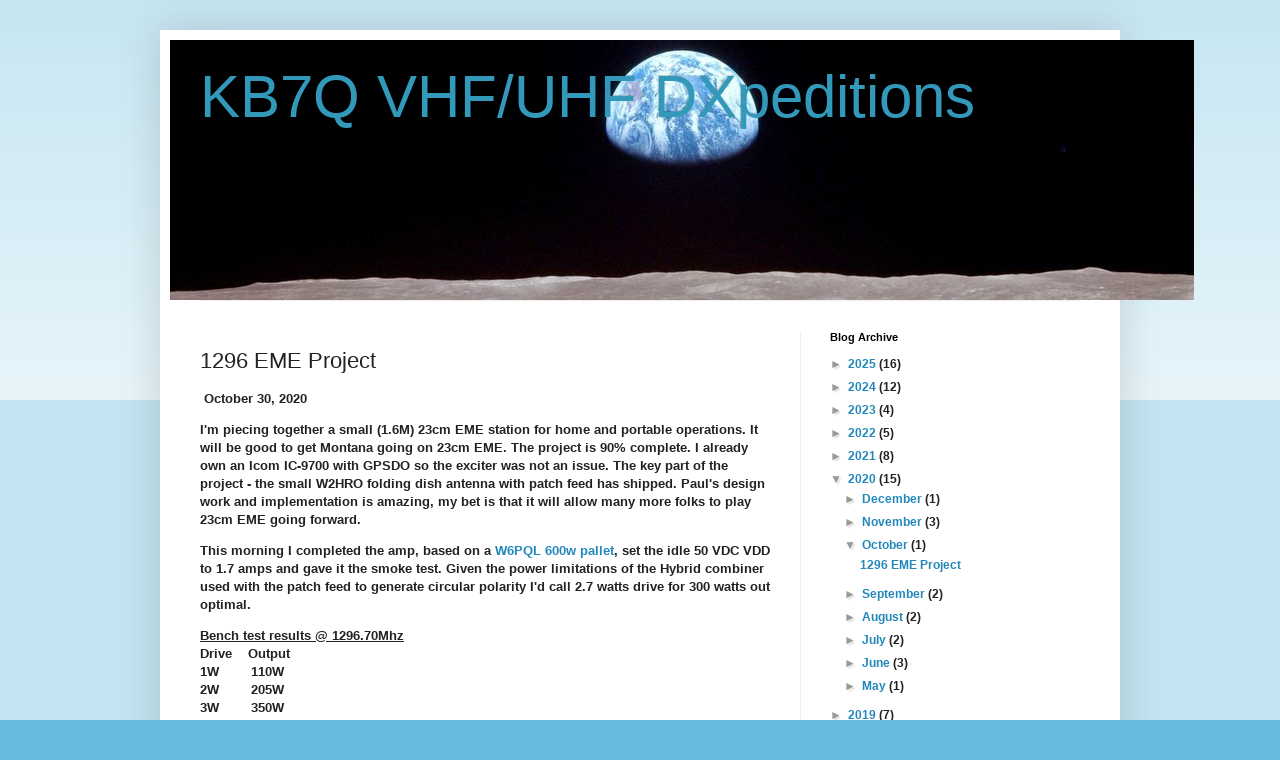

--- FILE ---
content_type: text/html; charset=UTF-8
request_url: https://kb7qgrid.blogspot.com/b/stats?style=BLACK_TRANSPARENT&timeRange=ALL_TIME&token=APq4FmC1joRz0WZks2K_UAjmevGWwf1B_ZgPBjI9KHjLiHkxE3CEe4PqN-e0pIhheaJyBxWBQ3cZJyO86tQIrXTsjvCX3frmzQ
body_size: -34
content:
{"total":170925,"sparklineOptions":{"backgroundColor":{"fillOpacity":0.1,"fill":"#000000"},"series":[{"areaOpacity":0.3,"color":"#202020"}]},"sparklineData":[[0,17],[1,20],[2,21],[3,22],[4,15],[5,12],[6,15],[7,39],[8,28],[9,36],[10,35],[11,17],[12,16],[13,13],[14,17],[15,14],[16,16],[17,25],[18,62],[19,99],[20,26],[21,21],[22,31],[23,24],[24,28],[25,17],[26,11],[27,16],[28,27],[29,22]],"nextTickMs":3600000}